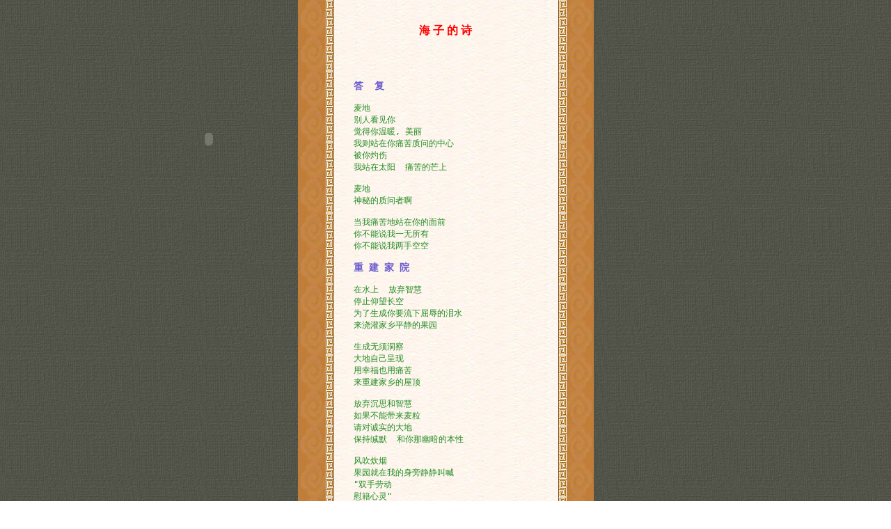

--- FILE ---
content_type: text/html
request_url: http://hearton.bhdata.com/poem/haizi.htm
body_size: 20058
content:

<!DOCTYPE html>
<html lang="zh-CN"><meta http-equiv="Content-Type" content="text/html; charset=gb2312">
<meta name="keyword" content="海子" >
<meta name="description" content="海子诗集,从明天起,做一个幸福的人,面朝大海,春暖花开" >
<title>海子的诗</title>
<style type=text/css>
body {
	scrollbar-arrow-color: #000000;
	scrollbar-track-color: #000000;
	scrollbar-base-color: #996600;
	scrollbar-dark-shadow-color: #996600;
	FONT-SIZE: 12px;
	margin-left: 0px;
	margin-top: 0px;
	margin-right: 0px;
	margin-bottom: 0px;
}
A:link {
	COLOR: #6A5ACD;
	TEXT-DECORATION: none;
	font-size: 16px
}
A:visited {
	COLOR: #6A5ACD;
	TEXT-DECORATION: none;
	font-size: 16px
}
A:hover {
	COLOR: #66ff00;
	TEXT-DECORATION: none;
	font-size: 16px
}
.head {
	color: #FF0000;
	font-weight: bold;
	font-size: 16px;
}
.content {
	color: #228B22;
	font-size: 12px;
}
.title {
	text-align:center;
	color: #6A5ACD;
	font-weight: bold;
	font-size: 14px;
}
#floaterright {
	VISIBILITY: visible;
	POSITION: absolute;
}
</style>
</head>

<!--<bgsound src="music/haizi.mid" loop=-1>-->
<body background="image/haizi.jpg" onscroll="Layer5.style.top=document.body.scrollTop-5">
<!--<embed src="music/haizi.mid" hidden="true">-->
<audio src="music/haizi.mid" id="audio1" hidden="true" autoplay="true" loop="true"></audio>
<div id="Layer5" align="center" style="position:absolute;">
<EMBED pluginspage="http://www.macromedia.com/go/getflashplayer" src="http://www.dabaoku.com/flash/flash/120.swf" type="application/x-shockwave-flash" width="600" height="400"  wmode="transparent" quality="high"></EMBED>
</div>
<table width="425" cellspacing="0" cellpadding="0" background="image/bg2.gif" align=center border=0>
  <tr>
    <td align="center">
      <p class="head"><br>
        海 子 的 诗<br>
        <br>
      </p>
    </td>
  </tr>
  <tr>
    <td style="padding-left:80px;"><span class="content">
      <pre> 　　　　　　　　　　　　　　　
<span class="title">答  复</span>
  
麦地
别人看见你
觉得你温暖, 美丽
我则站在你痛苦质问的中心
被你灼伤
我站在太阳  痛苦的芒上
  
麦地
神秘的质问者啊
  
当我痛苦地站在你的面前
你不能说我一无所有
你不能说我两手空空
  
<span class="title">重 建 家 院</span>
  
在水上  放弃智慧
停止仰望长空
为了生成你要流下屈辱的泪水
来浇灌家乡平静的果园
  
生成无须洞察
大地自己呈现
用幸福也用痛苦
来重建家乡的屋顶
  
放弃沉思和智慧
如果不能带来麦粒
请对诚实的大地
保持缄默  和你那幽暗的本性
  
风吹炊烟
果园就在我的身旁静静叫喊
"双手劳动
慰籍心灵"
  
<span class="title">讯  问</span>
  
在青麦地上跑着
雪和太阳的光芒
  
诗人, 你无力偿还
麦地和光芒的情义
一种愿望
一种善良
你无力偿还
  
你无力偿还
一颗放射光芒的星辰
在你头顶寂寞燃烧
  
<span class="title">明天醒来我会在哪一只鞋子里</span>
  
我想我已经够小心翼翼的
我的脚趾正好十个
我的手指正好十个
我生下来时哭几声
我死去时别人又哭
我不声不响的
带来自己这个包袱
尽管我不喜爱自己
但我还是悄悄打开
  
我在黄昏时坐在地球上
我这样说并不表明晚上
我就不在地球上  早上同样
地球在你屁股下
结结实实
老不死的地球你好
  
或者我干脆就是树枝
我以前睡在黑暗的壳里
我的脑袋就是我的边疆
就是一颗梨
在我成型之前
我是知冷知热的白花
  
或者我的脑袋是一只猫
安放在肩膀上
造我的女主人荷月远去
成群的阳光照着大猫小猫
我的呼吸
一直在证明
树叶飘飘
  
我不能放弃幸福
或相反
我以痛苦为生
埋葬半截
来到村口或山上
我盯住人们死看
呀, 生硬的黄土  人丁兴旺
  
<span class="title">麦子熟了</span>
  
那一年  兰州一带的新麦
熟了
  
在回家的路上
在水面混了三十多年的父亲还家了
  
坐着羊皮筏子
回家来了
  
有人背着粮食
夜里推门进来
  
灯前
认清是三叔
  
老哥俩
一宵无言
  
半尺厚的黄土
麦子熟了
  
<span class="title">死亡之诗(之一)</span>
  
漆黑的夜里有一种笑声笑断我坟墓的木板
你可知道。这是一片埋葬老虎的土地
  
正当水面上渡过一只火红的老虎
你的笑声使河流漂浮
的老虎
断了两根骨头
正当这条河流开始在存有笑声的黑夜里结冰
断腿的老虎顺流而下, 来到我的
窗前。
  
一块埋葬老虎的木板
被一种笑声笑断两截
  
<span class="title">死亡之诗(之二)</span>
  
我所能看见的少女
水中的少女
请在麦地之中
清理好我的骨头
如一束芦花的骨头
把他装在箱子里带回
  
我所能看见的
洁净的少女, 河流上的少女
请把手伸到麦地之中
  
当我没有希望坐在一束
麦子上回家
请整理好我那凌乱的骨头
放入一个小木柜。带回它
象带回你们富裕的嫁妆
  
但是, 不要告诉我
扶着木头, 正在干草上晾衣的
母亲。
  
<span class="title">死亡之诗(之三:采摘葵花)</span>
  
雨夜偷牛的人
爬进了我的窗户
在我做梦的身子上
采摘葵花
  
我仍在沉睡
在我睡梦的身子上
开放了彩色的葵花
那双采摘的手
仍象葵花田中
美丽笨拙的鸭子
  
雨夜偷牛的人
把我从人类
身体中偷走。
我仍在沉睡。
我被带到身体之外
葵花之外。我是世界上
第一头母牛(死的皇后)
我觉的自己很美
我仍在沉睡。
  
雨夜偷牛的人
于是非常高兴
自己变成了另外的彩色母牛
在我的身体中
兴高彩烈地奔跑
  
<span class="title">两座村庄</span>
  
和平与情欲的村庄
诗的村庄
村庄母亲昙花一现
村庄母亲美丽绝伦
  
五月的麦地上天鹅的村庄
沉默孤独的村庄
一个在前一个在后
这就是普希金和我  诞生的地方
  
风吹在村庄
风吹在海子的村庄
风吹在村庄的风上
有一阵新鲜有一阵久远
  
北方星光照耀南国星座
村庄母亲怀抱中的普希金和我
闺女和鱼群的诗人安睡在雨滴中
是雨滴就会死亡!
  
夜里风大  听风吹在村庄
村庄静座  象黑漆漆的财宝
两座村庄隔河而睡
海子的村庄睡的更沉
  
          1987.2
  
<span class="title">十四行: 王冠</span>
  
我所热爱的少女
河流的少女
头发变成了树叶
两臂变成了树干
你既然不能做我的妻子
你一定要成为我的王冠
我将和人间的伟大诗人一同戴
用你美丽的叶子缠绕我的竖琴和箭袋
  
秋天的屋顶、时间的重量
秋天又苦又香
使石头开花  象一顶王冠
  
秋天的屋顶又苦又香
空中弥漫着一顶王冠
被劈开的月桂和扁桃和苦香
  
          1987.8.19夜
  
<span class="title">村  庄</span>
  
村庄, 在五谷丰盛的村庄, 我安顿下来
我顺手摸到的东西越少越好!
珍惜黄昏的村庄, 珍惜雨水的村庄
万里无云如同我永恒的悲伤
  
          1986
  
<span class="title">月  光</span>
  
今夜美丽的月光  你看多好!
照着月光
饮水和盐的马
和声音
  
今夜美丽的月光  你看多美丽
羊群中  生命和死亡宁静的声音
我在倾听!
  
这是一支大地和水的歌谣, 月光!
不要说  你是灯中之灯, 月光!
不要说心中有一个地方
那是我一直不敢梦见的地方
不要问  桃子对桃花的珍藏
不要问  打麦大地  处女  桂花和村镇
今夜美丽的月光  你看多好!
  
不要说死亡的烛光何须倾倒
生命依然生长在忧愁的河水上
月光照着月光  月光普照
今夜美丽的月光合在一起流淌
          1986.7--1987.5
  
<span class="title">雨</span>
  
打一支火把走到船外去看山头被雨淋湿的麦地
又弱又小的麦子!
  
然后在神像前把火把熄灭
我们沉默地靠在一起
你是一个仙女, 住在庄园的深处
  
月亮  你寒冷的火焰穿戴的象一朵鲜花
在南方的天空上游泳
在夜里游泳  越过我的头顶
  
高地的小村庄又小又贫穷
象一颗麦子
象一把伞
伞中裸体少女沉默不语
  
贫穷孤独的少女  象女王一样  住在一把伞中
阳光和雨水只能给你尘土和泥泞
你在伞中  躲开一切
拒绝泪水和回忆
          1987.8
  
<span class="title">敦  煌</span>
  
墩煌石窟
象马肚子下
挂着一只只木桶
乳汁的声音滴破耳朵--
象远方草原上撕破耳朵的人
来到这最后的山谷
他撕破的耳朵上
悬挂着耳朵
墩煌是千年以前
起了大火的森林
在陌生的山谷
在最后的桑林--我交换
食盐和粮食的地方
我筑下岩洞, 在死亡之前, 画上你
最后一个美男子的形象
为了一只目松鼠
为了一只母蜜蜂
为了让她们在春天再次怀孕
  
<span class="title">海水没顶</span>
  
原始的妈妈
躲避一位农民
把他的柴刀丢在地里
把自己的婴儿溺死井中
田地任其荒芜
  
灯上我恍惚遇见这个灵魂
跳上大海而去
大海在粮仓上汹涌
似乎我和我的父亲
雪白的头发在燃烧
  
<span class="title">七月的大海</span>
  
老乡们, 谁能在大海上见到你们真是幸福!
我们全都背叛我们自己的故乡
我们会把幸福当成祖传的职业
方下手中痛苦的诗篇
  
今天的白浪真大! 老乡们, 他高过你们的粮仓
如果我中止诉说, 如果我意外的忘却了你
把我的故乡抛在一边
我连自己都放弃  更不会回到秋收  农民的家中
  
在七月我总能突然回到荒凉
赶上最后一次
我戴上帽子  穿上泳装  安静的死亡
在七月我总能突然回到荒凉
  
<span class="title">吊半坡并给擅入都市的农民</span>
  
我
径直走入
潮湿的泥土
堆起小小的农民
----对粮食的嘴
停留在西安  多少都城的外围
多少次擅入都市
象水  血和酒
----这些农夫的车辆
运送着河流、生命和欲望
  
而俘虏回乡  盲目的语言只有血和命
自由的血也有死亡的血
智慧的血也有罪恶的血
  
父亲是死在西安的血
父亲是粮食
和丑陋的酿造者
一对粮食的嘴
唱歌的嘴  食盐的嘴  填充河岸的嘴
朝着无穷的半坡
粘土守着粘土之上小小的陶器作坊
一条肤浅而粗暴的
沟外站着文明
  
瓮内的白骨飞走了那些美丽少女
半坡啊----再说---受孕也不是我一个人的果实
实在需要死亡的配合
  
<span class="title">风很美</span>
  
风很美
小小的风很美
自然界的乳房很美
水很美
水啊
无人和你
说话的时刻很美
  
<span class="title">七月不远</span>
  
----给青海湖, 请熄灭我的爱情
  
七月不远
性别的诞生不远
爱情不远----马鼻子下
湖泊含盐
  
因此青海湖不远
湖畔一捆捆蜂箱
使我显得凄凄迷人
青草开满鲜花。
  
青海湖上
我的孤独如天堂的马匹
(因此, 天堂的马匹不远)
  
我就是那个情种: 诗中吟唱的野花
天堂的马肚子里唯一含毒的野花
(青海湖, 请熄灭我的爱情!)
  
野花青梗不远, 医箱内古老姓氏不远
(其他的浪子, 治好了疾病
已回原籍, 我这就想去见你们)
  
因此爬山涉水死亡不远
骨骼挂遍我身体
如同蓝色水上的树枝
  
啊! 青海湖, 暮色苍茫的水面
一切如在眼前!
  
只有五月生命的鸟群早已飞去
只有饮我宝石的头一只鸟早已飞去
只剩下青海湖, 这宝石的尸体
               暮色苍茫的水面
  
<span class="title">混  曲</span>
  
妹呀
  
竹子胎中的儿子
木头胎中的儿子
就是你满头秀发的新郎
  
妹呀
  
晴天的儿子
雨天的儿子
就是滚遍你身体的新娘
  
妹呀
  
吐出香鱼的嘴唇
航海人花园一样的嘴唇
就是咬住你的嘴唇
  
在泥土里
  
谷仓中的嘤嘤之声
萨福萨福
亲我一下
  
你装饰额角的诗歌何其甘美
你凋零的棺木象一盘美丽的棋局。
  
<span class="title">给萨福</span>
  
美丽如同花园的女诗人们
互相热爱, 坐在谷仓中
用一只嘴唇摘取另一只嘴唇
  
我听见青年中时时传言道: 萨福
  
一只失群的
钥匙下的绿鹦
一样的名字。盖住
我的杯子
托斯卡尔的美丽的女儿
草药和黎明的女儿
执杯者的女儿
  
你野花
的名字。
就象蓝色冰块上
淡蓝色水清的溢出
  
萨福萨福
红色的云缠在头上
嘴唇染红了每一卡飞过的鸟儿
你散着身体香味的
鞋带被风吹断
  
<span class="title">我请求: 雨</span>
  
我请求熄灭
生铁的光、爱人的光和阳光
我请求下雨
我请求
在夜里死去
  
我请求在早上
你碰见
埋我的人
  
岁月的尘埃无边
秋天
我请求:
下一场雨
清洗我的骨头
  
我的眼睛合上
我请求:
雨
雨是一生的过错
雨是悲欢离合
  
<span class="title">五月的麦地</span>
  
全世界的兄弟们
要在麦地里拥抱
东方, 南方, 北方和西方
麦地里的四兄弟, 好兄弟
回顾往昔
背诵各自的诗歌
要在麦地里拥抱
有时我孤独一人坐下
在五月的麦地  梦想众兄弟
看到家乡的卵石滚满了河
黄昏常存弧形的天空
让大地上布满哀伤的村庄
有时我孤独一人坐在麦地里为众兄弟背诵中国诗歌
  
<span class="title">夜</span>
  
夜黑漆漆, 有水的村庄
鸟叫不停, 浅沙下荸荠
那果实在地下长大象哑子叫门
鱼群悄悄潜行如同在一个做梦少女怀中
那时刻有位母亲昙花一现
鸟叫不定, 仿佛村子如一颗小鸟的嘴唇
鸟叫不定而小鸟没有嘴唇
你是夜晚的一部分  谁是黑夜的母亲
那夜晚在门前长大象哑子叫门
鸟叫不定象小鸟奉献给黑夜的嘴唇
  
在门外黑夜的嘴唇
写下了你的姓名
  
<span class="title">日  光</span>
  
梨花
在土墙上滑动
牛铎声声
  
大婶拉过两位小堂弟
站在我面前
象两截黑炭
  
日光其实很强
一种万物生长的鞭子和血!
  
<span class="title">村  庄</span>
  
村庄中住着母亲和儿女
儿子静静地长大
母亲静静地注视
  
芦花丛中
村庄是一只白色的船
我妹妹叫芦花
我妹妹很美丽
  
<span class="title">女孩子</span>
  
她走来
断断续续走来
洁净的脚
沾满清凉的露水
  
她有些忧郁
望望用泥草筑起的房屋
望望父亲
她用双手分开黑发
一支野桃花斜插着默默无语
另一支送给了谁
却从来没人问起
  
春天是风
秋天是月亮
在我感觉到时
她已去了另一个地方
那里雨后的篱笆象一条蓝色的
小溪
  
<span class="title">北斗七星, 七座村庄</span>
  
----献给萍水相逢的额济纳姑娘
  
村庄, 水上运来的房梁  漂泊不定
还有十天, 我就要结束漂泊的生涯
回到五谷丰盛的村庄  废弃果园的村庄
村庄  是沙漠深处你居住的地方  额济纳!
  
秋天的风早早的吹  秋天的风高高的
静静面对额济纳
白杨树下我吹不醒你的那双眼睛
额济纳  大沙漠上静静的睡
  
额济纳姑娘我黑而秀美的姑娘
你的嘴唇在诉说  在歌唱
五谷的风儿吹过骆驼和牛羊
翻过沙漠, 你是镇子上最令人难望的姑娘!
  
<span class="title">肉  体</span>
  
在甜蜜果食中
一枚松鼠肉体般甜蜜的雨水
穿越了天空  蓝色
的羽翼
  
光茫四射
  
并且在我的肉体中
停顿片刻
  
落到我的床脚
在我手能摸到的地方
床脚变成果园温暖的树椿
  
它们抬起我
在一支飞越山梁的大鸟
我看见了自己
一枚松鼠肉体
般甜蜜的雨水
在我肉体中停顿
了片刻
  
<span class="title">妻子和鱼</span>
  
我怀抱妻子
就象水儿抱鱼
我一边伸出手去
试着摸到小雨水, 并且嘴唇开花
  
而鱼是哑女人
睡在河水下面
常常在做梦中
独自一人死去
  
我看不见的水
痛苦新鲜的水
淹过手掌和鱼
流入我的嘴唇
  
水将合拢
爱我的妻子
小雨后失踪
水将合拢
  
没有人明白她水上
是妻子水下是鱼
或者水上是鱼
水下是妻子
  
离开妻子我
自己是一只
装满淡水的口袋
在陆地上行走
  
<span class="title">坛  子</span>
  
这就是我张开手指所要叙述的故事
那洞窟不会在今夜关闭。明天夜晚也不会关闭
额头披满钟声的
土地
一只坛子
  
我头一次也是最后一次进入这坛子
因为我知道只有一次。
脖颈围着野兽的线条
水流拥抱的
坛子
长出朴实的肉体
这就是我所要叙述的事
我对你这黑色盛水的身体并非没有话说。
敬意由此开始。接触由次开始
这一只坛子, 我的土地之上
从野兽演变而出的
秘密的脚。在我自己尝试的锁链之中。
正好我把嘴唇埋在坛子里。河流
糊住四壁。一棵又一棵
栗树象伤疤在周围隐隐出现
  
而女人似的故乡, 双双从水底浮上询问生育之事
  
<span class="title">思念前生</span>
  
庄子在水中洗手
洗完了手, 手掌上一片寂静
庄子在水中洗身
身子是一匹布
那布上粘满了
水面上漂来漂去的声音
  
庄子想混入
凝望月亮的野兽
骨头一寸一寸
在肚脐上下
象树枝一样长着
  
也许庄子就是我
摸一摸树皮
开始对自己的身子
亲切
亲切又苦恼
月亮触到我
仿佛我是光着身子
进出
  
母亲如门, 对我轻轻开着
  
<span class="title">打  钟</span>
  
打钟的声音里皇帝在恋爱
一枝火焰里
皇帝在恋爱
  
恋爱, 印满了红铜兵器的
神秘山谷
又有大鸟扑钟
打钟的声音里皇帝在恋爱
打钟的黄脸汉子
吐了一口鲜血
打钟, 打钟
一只神秘生物
头举黄金王冠
走于大野中央
  
我是你爱人
我是你敌人的女儿
我是义军的女首领
对着铜镜
反复梦见火焰
钟声就是这枝火焰
在众人的包围中
苦心的皇帝在恋爱
  
<span class="title">房  屋</span>
  
你在早上
碰落的第一滴露水
肯定和你的爱人有关
你在中午饮马
在一枝青桠下稍立片刻
也和她有关
你在暮色中
坐在屋子里不动
也是与她有关
你不要不承认
  
那泥沙相会, 那狂风奔走
如巨蚁
那雨天雨地哭得有情有义
而爱情房屋温情地坐着
遮蔽母亲也遮蔽孩子
  
遮蔽你也遮蔽我
  
<span class="title">怅望祁连(之一)</span>
  
那些是在过去死去的马匹
在明天死去的马匹
因为我的存在
它们在今天不死
它们在今天的湖泊里饮水食盐。
  
天空上的大鸟
从一棵樱桃
或马骷髅中
射下雪来。
于是马匹无比安静
这是我的马匹
它们只在今天的湖泊里饮水食盐。
  
<span class="title">怅望祁连(之二)</span>
  
星宿  刀  乳房
这就是雪水上流下来的东西
"亡我祁连山, 使我牛羊不蕃息
失我胭脂山, 令我妇女无颜色"
只有黑色牲畜的尾巴
鸟的尾巴
鱼的尾巴
儿子们脱落的尾巴
象七种蓝星下
插在屁股上的麦芒
风中拂动
雪水中拂动。
  
<span class="title">秋 (外三首)</span>
  
用我们横陈于地上的骸骨
在沙滩上写下: 青春。然后背起衰老的父亲
时日漫长  方向中断
动物般的恐惧充塞我们的诗歌
  
谁的声音能抵达秋之子夜  长久喧响
掩盖我们横陈于地上的骸骨----
秋已来临
没有丝毫的宽恕和温情: 秋已来临
  
<span class="title">八月之杯</span>
  
八月逝去  山峦清晰
河水平滑起伏
此刻才见天空
天空高过往日
  
有时我想过
八月之杯中安坐真正的诗人
仰视来去不定的云朵
也许我一辈子也不会将你看清
一只空杯子  装满了我斯碎的诗行
一只空杯子----可曾听见我的叫喊!
一只空杯子内的父亲啊
内心的鞭子将我们绑在一起抽打
  
<span class="title">九月</span>
  
目击众神死亡的草原上野花一片
远在远方的风比远方更远
我的琴声呜咽  泪水全无
我把这远方的远归还草原
一个叫木头  一个叫马尾
我的琴声呜咽  泪水全无
  
远方只有在死亡中凝聚野花一片
明月如镜  高悬草原  映照千年岁月
我的琴声呜咽  泪水全无
只身打马过草原
  
<span class="title">秋</span>
  
秋天深了, 神的家中鹰在集合
神的故乡鹰在言语
秋天深了, 王在写诗
在这个世界上秋天深了
得到的尚未得到
该丧失的早已丧失
  
<span class="title">亚洲铜</span>
  
亚洲铜, 亚洲铜
祖父死在这里, 父亲死在这里, 我也会死在这里
你是唯一的一块埋人的地方
  
亚洲铜, 亚洲铜
爱怀疑和飞翔的是鸟, 淹没一切的是海水
你的主人却是青草, 住在自己细小的腰上,
守住野花的手掌和秘密
  
亚洲铜, 亚洲铜
看见了吗? 那两只白鸽子, 它是屈原遗落在沙滩上的白
鞋子
让我们----我们和河流一起, 穿上它吧
  
亚洲铜, 亚洲铜
击鼓之后, 我们把在黑暗中跳舞的心脏叫做月亮
这月亮主要由你构成
  
<span class="title">幸福一日  致秋天的花楸树</span>
  
我无限的热爱着新的一日
今天的太阳  今天的马  今天的花楸树
使我健康  富足  拥有一生
  
从黎明到黄昏
阳光充足
胜过一切过去的诗
幸福找到我
幸福说: "瞧  这个诗人
他比我本人还要幸福"
  
在劈开了我的秋天
在劈开了我的骨头的秋天
我爱你, 花楸树
  
<span class="title">月</span>
  
炊烟上下
月亮是掘井的白猿
月亮是惨笑的河流上的白猿
  
多少回天上的伤口淌血
白猿流过钟楼
月亮是惨笑的白猿
月亮自己心碎
月亮早已心碎
  
<span class="title">歌: 阳光打在地上</span>
  
阳光打在地上
并不见得
我的胸口在疼
疼又怎样
阳光打在地上
  
这地上
有人埋过羊骨
有人运过箱子、陶瓶和宝石
有人见过牧猪人。那是长久的漂泊之后
阳光打在地上。阳光依然打在地上
这地上
  
少女们多得好象
我真有这么多女儿
真的生下过这么多女儿
真的曾经这样幸福
用一根水勺子
用小豆、菠菜、油菜
把她们养大
阳光打在地上
  
<span class="title">歌或哭</span>
  
我把包裹埋在果树下
我是在马厩里歌唱
是在歌唱
  
木床上病中的亲属
我只为你歌唱
你坐在拖鞋上
象一只白羊墨念拖着尾巴的
另一只白羊
你说你孤独
就象很久以前
火星照耀十三个州府
你那样孤独
你在夜里哭着
象一只木头一样哭着
象花色的土散着香气
  
<span class="title">我的窗户里埋着一只为你祝福的杯子</span>
  
那是我最后一次想起中午
那是我沉下海水的尸体
回忆起的一个普通的中午
  
记得那个美丽的
穿着花布的人
抱着一扇木门
夜里被雪漂走
  
梦中的双手
死死捏住火种
  
八条大水中
高喊着爱人
小林神, 小林神
你在哪里
  
<span class="title">祖      国</span>
   (或以梦为马)
  
我要做远方的忠诚的儿子
和物质的短暂情人
和所有以梦为马的诗人一样
我不得不和烈士和小丑走在同一道路上
  
万人都要将火熄灭  我一人独将此火高高举起
此火为大  开花落英于神圣的祖国
和所有以梦为马的诗人一样
我籍次火得度一生的茫茫黑夜
  
此火为大  祖国的语言和乱石投筑的梁山城寨
以梦为上的敦煌----那七月也会寒冷的骨骼
如白雪的柴和坚硬的条条白雪  横方在众神之山
和所有以梦为马的诗人一样
我投入此火  这三者是囚禁我的灯盏吐出光辉
  
万人都要从我刀口走过  去建筑祖国的语言
我甘愿一切从头开始
和所有以梦为马的诗人一样
我也愿将牢底坐穿
  
众神创造物中只有我最易朽
带着不可抗拒的死亡的遗度
只有粮食是我的珍爱  我将她紧紧抱住
抱住她在故乡生儿育女
和所有以梦为马的诗人一样
我也愿自己埋葬在四周高高的山上
守望平静的家园
  
面对大河我无限惭愧
我年华虚度  空有一身疲倦
和所有以梦为马的诗人一样
岁月易逝  一滴不剩  水滴中有一匹马儿一命归天
  
千年后如若我再生于祖国的河岸
千年后我再次拥有中国的稻田  和周天子的雪山  天马
赐踏
和所有以梦为马的诗人一样
我选择永恒的事业
  
我的事业  就是要成为太阳的一生
他从古到今----"日"----他无比辉煌无比光明
和所有以梦为马的诗人一样
最后我被黄昏的众神抬入不朽的太阳
太阳是我的名字
太阳是我的一生
太阳的山顶埋葬  诗歌的尸体----千年王国和我
骑着五千年凤凰和名字叫"马"的龙----我必将失败
但诗歌本身以太阳必将胜利
  
<span class="title">日  记</span>
  
姐姐, 今夜我在德令哈, 夜色笼罩
姐姐, 我今夜只有戈壁
  
草原尽头我两手空空
悲痛时握不住一颗泪滴
姐姐, 今夜我在德令哈
这是雨水中一座荒凉的城
  
除了那些路过的和居住的
德令哈......今夜
这是唯一的, 最后的, 抒情。
这是唯一的, 最后的, 草原。
  
我把石头还给石头
让胜利的胜利
今夜青稞只属于他自己
一切都在生长
今夜我只有美丽的戈壁  空空
姐姐, 今夜我不关心人类, 我只想你
  
<span class="title">山楂树</span>
  
今夜我不会遇见你
今夜我遇见了世上的一切
但不会遇见你。
  
一棵夏季最后
火红的山楂树
象一辆高大女神的自行车
象一女孩  畏惧群山
呆呆站在门口
她不会向我
跑来!
  
我走过黄昏
型风吹向远处的平原
我将在暮色中抱住一棵孤独的树干
山楂树! 一闪而过  啊! 山楂
  
我要在你的乳房下坐到天亮。
又小又美丽的山楂的乳房
在高大女神的自行车上
在农奴的手上
在夜晚就要熄灭
  
<span class="title">面朝大海, 春暖花开</span>
  
从明天起, 做一个幸福的人
喂马, 劈柴, 周游世界
从明天起, 关心粮食和蔬菜
我有一所房子, 面朝大海, 春暖花开
  
从明天起, 和每一个亲人通信
告诉他们我的幸福
那幸福的闪电告诉我的
我将告诉每一个人
  
给每一条河每一座山取一个温暖的名字
陌生人, 我也为你祝福
愿你有一个灿烂的前程
愿你有情人终成眷属
愿你在尘世获的幸福
我也愿面朝大海, 春暖花开
  
<span class="title">四姐妹</span>
  
荒凉的山岗上站着四姐妹
所有的风只向她们吹
所有的日子都为她们破碎
  
空气中的一棵麦子
高举到我的头顶
我身在这荒芜的山岗
怀念我空空的房间, 落满灰尘
  
我爱过的这糊涂的四姐妹啊
光芒四射的四姐妹
夜里我头枕卷册和神州
想起蓝色远方的四姐妹
我爱过的这糊涂的四姐妹啊
像爱着我亲手写下的四首诗
我的美丽的结伴而行的四姐妹
比命运女神还要多出一个
赶着美丽苍白的奶牛  走向月亮形的山峰
  
到了二月, 你是从哪里来的
天上滚过春天的雷, 你是从哪里来的
不和陌生人一起来
不和运货马车一起来
不和鸟群一起来
  
四姐妹抱着这一棵
一棵空气中的麦子
抱着昨天的大雪, 今天的雨水
明天的粮食与灰烬
这是绝望的麦子
  
请告诉四姐妹: 这是绝望的麦子
永远是这样
风后面是风
天空上面是天空
道路前面还是道路
          1989.2.23
  
<span class="title">黎  明(之一)</span>
  
我把天空和大地打扫干干净净
归还一个陌不相识的人
我寂寞地等, 我阴沉地等
二月的雪, 二月的雨
泉水白白流淌
花朵为谁开放
永远是这样美丽负伤的麦子
吐着芳香, 站在山岗上
  
荒凉大地承受着荒凉天空的雷霆
圣书上卷是我的翅膀, 无比明亮
有时象一个阴沉沉的今天
圣书下卷肮脏而欢乐
当然也是我受伤的翅膀
荒凉大地承受着更加荒凉的天空
  
我空空荡荡的大地和天空
是上卷和下卷合成一本
的圣书, 是我重又劈开的肢体
流着雨雪、泪水在二月
          1989.2.22
  
<span class="title">黎  明(之二)</span>
  
黎明手捧亲生儿子的鲜血的杯子
捧着我, 光明的孪生兄弟
走在古波斯的高原地带
神圣经典的原野
  
太阳的光明象洪水一样漫上两岸的平原
抽出剑刃般光芒的麦子
走遍印度和西藏
从那儿我长途跋涉  走遍印度和西藏
在雪山, 乱石和狮子之间寻求----
天空的女儿和诗
波斯高原也是我流放前故乡的山巅
  
采纳我光明言词的高原之地
田野全是粮食和谷仓
覆盖着深深的怀着怨恨
和祝福的黑暗母亲
地母啊, 你的夜晚全归你
你的黑暗全归你, 黎明就给我吧
让少女佩带花朵般鲜嫩的嘴唇
让少女为我佩带火焰般的嘴唇
让原始黑夜的头盖骨掀开
让神从我头盖骨中站立
一片战场上血红的光明冲上天空
火中之火, 他有一个粗糙的名字: 太阳
和革命, 她有一个赤裸的身体
在行走和幻灭
          1987.9.26.夜, 1989.3.1.夜
  
<span class="title">黑 夜 的 献 诗</span>
  
    --献给黑夜的女儿
  
黑夜从大地上升起
遮住了光明的天空
丰收后荒凉的大地
黑夜从你内部升起
  
你从远方来, 我到远方去
遥远的路程经过这里
天空一无所有
为何给我安慰
  
丰收之后荒凉的大地
人们取走了一年的收成
取走了粮食骑走了马
留在地里的人, 埋的很深
  
草叉闪闪发亮, 稻草堆在火上
稻谷堆在黑暗的谷仓
谷仓中太黑暗, 太寂静, 太丰收
也太荒凉, 我在丰收中看到了阎王的眼睛
  
黑雨滴一样的鸟群
从黄昏飞入黑夜
黑夜一无所有
为何给我安慰
  
走在路上
放声歌唱
大风刮过山岗
上面是无边的天空
          1989.2.2.
  
<span class="title">太平洋的献诗</span>
  
太平洋  劳动后的休息
劳动以前  劳动之中  劳动以后
太平洋是所有的劳动和休息
  
茫茫太平洋  又混沌又晴朗
和劳动打成一片
和世界打成一片
世界枕太平洋  雨暴风狂
上帝在太平洋上度过的时光
是茫茫海水隐含不露的希望
母亲和女儿都是太平洋的女儿
太平洋没有父母
在太阳下茫茫流淌
像上帝老人看穿一切的
含泪的目光
  
今天的太平洋不同以往
今天的太平洋为我闪闪发亮
我的太阳高悬上空  照耀这广阔太平洋
          1989.2.2
  
<span class="title">最后一夜和第一日的献诗</span>
  
今夜你的黑头发
是岩石上寂寞的黑夜
牧羊人用雪白的羊群
填满飞机场周围的黑暗
  
黑夜比我更早睡去
黑夜是神的伤口
你是我的伤口
羊群和花朵也是岩石的伤口
  
雪山
用大雪填满飞机场周围的黑暗
雪山女神吃的是野兽穿的是鲜花
今夜  九十九座雪山高出天堂
使我彻夜难眠
          1989.1.16--1.24
  
<span class="title">春天, 十个海子</span>
  
春天, 十个海子全都复活
在光明的景色中
嘲笑这一野蛮而悲伤的海子
你这么长久地沉睡到底是为了什么?
  
春天, 十个海子低低地怒吼
围着你和我跳舞、唱歌
扯乱你的黑头发, 骑上你飞奔而去, 尘土飞扬
你被劈开的疼痛在大地弥漫
  
在春天, 野蛮而复仇的海子
就剩这一个, 最后一个
这是黑夜的儿子, 沉浸于冬天, 倾心死亡
不能自拔, 热爱着空虚而寒冷的乡村
  
那里的谷物高高堆起, 遮住了窗子
它们一半而于一家六口人的嘴, 吃和胃
一半用于农业, 他们自己繁殖
大风从东吹到西, 从北刮到南, 无视黑夜和黎明
你所说的曙光究竟是什么意思
          1989.3.14 凌晨3点--4点
</pre>
      </span>
      </P>
    </td>
  </tr>
  <tr>
    <td>
      <p align="center"><a href="wgz.htm">上一篇</a> <a href="http://hearton.bhdata.com" target="_blank">首页</a> <a href="dws.htm">下一篇</a> <a href="http://114zn.cn/" target="_blank">更多</a><br>
      </p>
      <p align="center">&nbsp;</p>
    </td>
  </tr>
</table>
<div style="display:none"><script src='http://s134.cnzz.com/stat.php?id=833550&web_id=833550' language='JavaScript' charset='gb2312'></script></div>
</body>
</html>
